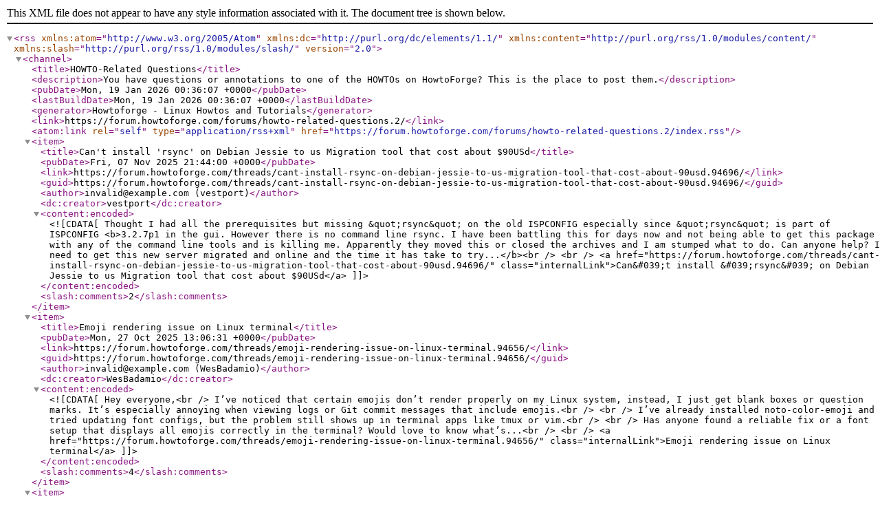

--- FILE ---
content_type: text/xml; charset=UTF-8
request_url: https://forum.howtoforge.com/forums/howto-related-questions.2/index.rss
body_size: 5132
content:
<?xml version="1.0" encoding="utf-8"?>
<rss version="2.0" xmlns:atom="http://www.w3.org/2005/Atom" xmlns:dc="http://purl.org/dc/elements/1.1/" xmlns:content="http://purl.org/rss/1.0/modules/content/" xmlns:slash="http://purl.org/rss/1.0/modules/slash/">
  <channel>
    <title>HOWTO-Related Questions</title>
    <description>You have questions or annotations to one of the HOWTOs on HowtoForge? This is the place to post them.</description>
    <pubDate>Mon, 19 Jan 2026 00:36:07 +0000</pubDate>
    <lastBuildDate>Mon, 19 Jan 2026 00:36:07 +0000</lastBuildDate>
    <generator>Howtoforge - Linux Howtos and Tutorials</generator>
    <link>https://forum.howtoforge.com/forums/howto-related-questions.2/</link>
    <atom:link rel="self" type="application/rss+xml" href="https://forum.howtoforge.com/forums/howto-related-questions.2/index.rss"/>
    <item>
      <title>Can't install 'rsync' on Debian Jessie to us Migration tool that cost about $90USd</title>
      <pubDate>Fri, 07 Nov 2025 21:44:00 +0000</pubDate>
      <link>https://forum.howtoforge.com/threads/cant-install-rsync-on-debian-jessie-to-us-migration-tool-that-cost-about-90usd.94696/</link>
      <guid>https://forum.howtoforge.com/threads/cant-install-rsync-on-debian-jessie-to-us-migration-tool-that-cost-about-90usd.94696/</guid>
      <author>invalid@example.com (vestport)</author>
      <dc:creator>vestport</dc:creator>
      <content:encoded><![CDATA[Thought I had all the prerequisites but missing &quot;rsync&quot; on the old ISPCONFIG especially since &quot;rsync&quot; is part of ISPCONFIG <b>3.2.7p1 in the gui. However there is no command line rsync. I have been battling this for days now and not being able to get this package with any of the command line tools and is killing me. Apparently they moved this or closed the archives and I am stumped what to do. Can anyone help? I need to get this new server migrated and online and the time it has take to try...</b><br />
<br />
<a href="https://forum.howtoforge.com/threads/cant-install-rsync-on-debian-jessie-to-us-migration-tool-that-cost-about-90usd.94696/" class="internalLink">Can&#039;t install &#039;rsync&#039; on Debian Jessie to us Migration tool that cost about $90USd</a>]]></content:encoded>
      <slash:comments>2</slash:comments>
    </item>
    <item>
      <title>Emoji rendering issue on Linux terminal</title>
      <pubDate>Mon, 27 Oct 2025 13:06:31 +0000</pubDate>
      <link>https://forum.howtoforge.com/threads/emoji-rendering-issue-on-linux-terminal.94656/</link>
      <guid>https://forum.howtoforge.com/threads/emoji-rendering-issue-on-linux-terminal.94656/</guid>
      <author>invalid@example.com (WesBadamio)</author>
      <dc:creator>WesBadamio</dc:creator>
      <content:encoded><![CDATA[Hey everyone,<br />
I’ve noticed that certain emojis don’t render properly on my Linux system, instead, I just get blank boxes or question marks. It’s especially annoying when viewing logs or Git commit messages that include emojis.<br />
<br />
I’ve already installed noto-color-emoji and tried updating font configs, but the problem still shows up in terminal apps like tmux or vim.<br />
<br />
Has anyone found a reliable fix or a font setup that displays all emojis correctly in the terminal? Would love to know what’s...<br />
<br />
<a href="https://forum.howtoforge.com/threads/emoji-rendering-issue-on-linux-terminal.94656/" class="internalLink">Emoji rendering issue on Linux terminal</a>]]></content:encoded>
      <slash:comments>4</slash:comments>
    </item>
    <item>
      <title>How to upgrade U16 LTS server through to U24 LTS</title>
      <pubDate>Mon, 27 Oct 2025 07:59:04 +0000</pubDate>
      <link>https://forum.howtoforge.com/threads/how-to-upgrade-u16-lts-server-through-to-u24-lts.94467/</link>
      <guid>https://forum.howtoforge.com/threads/how-to-upgrade-u16-lts-server-through-to-u24-lts.94467/</guid>
      <author>invalid@example.com (Nap)</author>
      <dc:creator>Nap</dc:creator>
      <content:encoded><![CDATA[My U16 server has been running perfectly for a long time, but now I need to update it to the latest OS version to make use of the latest versions of php, python, etc.<br />
I have a local copy of my U16 production server installed in a VirtualBox VM which I am upgrading LTS to LTS before I tackle my production server.  I was able to do a `apt-get dist-upgrade` successfully, however, `do-release-upgrade` is not very perfect (unlike the tutorials here) and parts of my server are not working,...<br />
<br />
<a href="https://forum.howtoforge.com/threads/how-to-upgrade-u16-lts-server-through-to-u24-lts.94467/" class="internalLink">How to upgrade U16 LTS server through to U24 LTS</a>]]></content:encoded>
      <slash:comments>5</slash:comments>
    </item>
    <item>
      <title>Logout issue</title>
      <pubDate>Mon, 27 Oct 2025 07:58:24 +0000</pubDate>
      <link>https://forum.howtoforge.com/threads/logout-issue.94561/</link>
      <guid>https://forum.howtoforge.com/threads/logout-issue.94561/</guid>
      <author>invalid@example.com (Anthony shaul)</author>
      <dc:creator>Anthony shaul</dc:creator>
      <content:encoded><![CDATA[Been having issues trying to logout while running VMware fusion on an old MacBook, keeps saying shut down failed. Not sure what I am doing wrong.]]></content:encoded>
      <slash:comments>2</slash:comments>
    </item>
    <item>
      <title>alert bad certificate: SSL alert number 42</title>
      <pubDate>Mon, 27 Oct 2025 07:57:52 +0000</pubDate>
      <link>https://forum.howtoforge.com/threads/alert-bad-certificate-ssl-alert-number-42.94525/</link>
      <guid>https://forum.howtoforge.com/threads/alert-bad-certificate-ssl-alert-number-42.94525/</guid>
      <author>invalid@example.com (SamTzu)</author>
      <dc:creator>SamTzu</dc:creator>
      <content:encoded><![CDATA[Setup:<br />


<div class="bbCodeBlock bbCodeCode">
	<div class="type">Code:</div>
	<pre>https://www.howtoforge.com/perfect-server-debian-12-buster-apache-bind-dovecot-ispconfig-3-2/</pre>
</div>

<div class="bbCodeBlock bbCodeCode">
	<div class="type">Code:</div>
	<pre>https://www.howtoforge.com/securing-your-ispconfig-3-managed-mailserver-with-a-valid-lets-encrypt-certificate/</pre>
</div>Problem:<br />


<div class="bbCodeBlock bbCodeCode">
	<div class="type">Code:</div>
	<pre>dovecot: imap-login: Disconnected: Connection closed: SSL_accept() failed: error:0A000412:SSL routines::sslv3 alert bad certificate: SSL alert number 42 (no auth attempts in 0 secs): user=&lt;&gt;</pre>
</div>.acme Cert Update broke it?<br />
I have tried...<br />
<br />
<a href="https://forum.howtoforge.com/threads/alert-bad-certificate-ssl-alert-number-42.94525/" class="internalLink">alert bad certificate: SSL alert number 42</a>]]></content:encoded>
      <slash:comments>4</slash:comments>
    </item>
    <item>
      <title>Postfix - Altermime</title>
      <pubDate>Sat, 25 Oct 2025 11:51:41 +0000</pubDate>
      <link>https://forum.howtoforge.com/threads/postfix-altermime.94640/</link>
      <guid>https://forum.howtoforge.com/threads/postfix-altermime.94640/</guid>
      <author>invalid@example.com (rich872)</author>
      <dc:creator>rich872</dc:creator>
      <content:encoded><![CDATA[Any postfix/altermime experts out there?  I&#039;ve got altermime installed on my postfix server and have it setting a disclaimer on all emails.  Its working great except I cant figure out a way to only apply it to externally sent emails.  Basically I want the disclaimer to be applied to all emails except the ones that go to example.com domain.  Is there a way to do that?  Appreciate any insight...]]></content:encoded>
      <slash:comments>1</slash:comments>
    </item>
    <item>
      <title>How to change x86 .ova file to work on Apple M1?</title>
      <pubDate>Thu, 11 Sep 2025 18:44:21 +0000</pubDate>
      <link>https://forum.howtoforge.com/threads/how-to-change-x86-ova-file-to-work-on-apple-m1.94563/</link>
      <guid>https://forum.howtoforge.com/threads/how-to-change-x86-ova-file-to-work-on-apple-m1.94563/</guid>
      <author>invalid@example.com (JourneyOn)</author>
      <dc:creator>JourneyOn</dc:creator>
      <content:encoded><![CDATA[Hello!<br />
I am a student currently enrolled in a Linux course and ran into an issue for one of my assignments. We were given a .ova file to run on virtualBox and I could not get the .ova file to work on my M1 MacBook Air. I kept getting the error that the .ova file was for x86 architecture and that my Mac is arm based. Is there a way to translate it from x86 to an arm based .ova file?<br />
<br />
Thanks for any help!]]></content:encoded>
      <slash:comments>2</slash:comments>
    </item>
    <item>
      <title>ISPConfig Letsencrypt SSL certificate not working from admin webinterface</title>
      <pubDate>Mon, 08 Sep 2025 14:58:48 +0000</pubDate>
      <link>https://forum.howtoforge.com/threads/ispconfig-letsencrypt-ssl-certificate-not-working-from-admin-webinterface.94549/</link>
      <guid>https://forum.howtoforge.com/threads/ispconfig-letsencrypt-ssl-certificate-not-working-from-admin-webinterface.94549/</guid>
      <author>invalid@example.com (bartteunis)</author>
      <dc:creator>bartteunis</dc:creator>
      <content:encoded><![CDATA[I am running ISPConfig Version: 3.3.0p2 on top of a Ubuntu linux. And setting up a website with letsencrypt was not a issue before. I want to setup a new site and now it has become an issue:<br />
- I can check the boxes and press the save button<br />
- I see that it is working <br />
- But there&#039;s no result at all, both checkboxes are clear and my server is not responding the way I like it to respond<br />
<br />
Is there anybody who has any clue ? and can help me out with this]]></content:encoded>
      <slash:comments>1</slash:comments>
    </item>
    <item>
      <title>Questions: Retrieving Emails From Remote Servers With fetchmail (Debian Etch)</title>
      <pubDate>Sat, 05 Jul 2025 16:30:26 +0000</pubDate>
      <link>https://forum.howtoforge.com/threads/questions-retrieving-emails-from-remote-servers-with-fetchmail-debian-etch.13238/</link>
      <guid>https://forum.howtoforge.com/threads/questions-retrieving-emails-from-remote-servers-with-fetchmail-debian-etch.13238/</guid>
      <author>invalid@example.com (Quinton)</author>
      <dc:creator>Quinton</dc:creator>
      <content:encoded><![CDATA[Hi Falko<br />
<br />
Thanks for this great How-to.<br />
<br />
I have a catchall account with users created locally in an application called 602 LAN Suite on a Windows box. I have plans to port this to a Linux box, so your How-to comes in very handy.<br />
<br />
So, how would I configure fetchmail to deliver emails from a catchall account to individual user mailboxes locally?<br />
<br />
Many thanks<br />
Quinton]]></content:encoded>
      <slash:comments>2</slash:comments>
    </item>
    <item>
      <title>Blacklist</title>
      <pubDate>Fri, 27 Jun 2025 11:51:09 +0000</pubDate>
      <link>https://forum.howtoforge.com/threads/blacklist.94388/</link>
      <guid>https://forum.howtoforge.com/threads/blacklist.94388/</guid>
      <author>invalid@example.com (mrbronz)</author>
      <dc:creator>mrbronz</dc:creator>
      <content:encoded><![CDATA[In the standard ISPC3 setup, is there a specific file or database table that stores the email black lists? If so, where is it stored? I want to copy it.]]></content:encoded>
      <slash:comments>6</slash:comments>
    </item>
    <item>
      <title>no access to NPM initial setup on port 81</title>
      <pubDate>Mon, 23 Jun 2025 09:34:01 +0000</pubDate>
      <link>https://forum.howtoforge.com/threads/no-access-to-npm-initial-setup-on-port-81.94375/</link>
      <guid>https://forum.howtoforge.com/threads/no-access-to-npm-initial-setup-on-port-81.94375/</guid>
      <author>invalid@example.com (Camomille)</author>
      <dc:creator>Camomille</dc:creator>
      <content:encoded><![CDATA[Hello,<br />
  Im following &quot; how-to-install-and-use-portainer-for-docker-management-with-nginx-proxy-manager/&quot;  <br />
I have no access to Admin panel when going to https:// ip_machine:81  after installing NPM. What could be wrong?<br />
 Is there any file to edit that could  achieve initial setup?<br />
  Great thanks in advance.<br />
Greetings to all.<br />
Camomille]]></content:encoded>
      <slash:comments>1</slash:comments>
    </item>
    <item>
      <title>docker and ispconfig</title>
      <pubDate>Mon, 23 Jun 2025 09:31:00 +0000</pubDate>
      <link>https://forum.howtoforge.com/threads/docker-and-ispconfig.94364/</link>
      <guid>https://forum.howtoforge.com/threads/docker-and-ispconfig.94364/</guid>
      <author>invalid@example.com (muekno)</author>
      <dc:creator>muekno</dc:creator>
      <content:encoded><![CDATA[in case of problems with my nextcloud instance under ispconfig and the recomodations not to run nextcloud under ispconfig I think I install Docker an put Nextcloud in docker. But Docker and Ispconfig uses 8080 as WEB Port. What do you recomand how to solve this?]]></content:encoded>
      <slash:comments>4</slash:comments>
    </item>
    <item>
      <title>DDNS</title>
      <pubDate>Wed, 11 Jun 2025 19:50:38 +0000</pubDate>
      <link>https://forum.howtoforge.com/threads/ddns.94332/</link>
      <guid>https://forum.howtoforge.com/threads/ddns.94332/</guid>
      <author>invalid@example.com (mrbronz)</author>
      <dc:creator>mrbronz</dc:creator>
      <content:encoded><![CDATA[This may seem a silly question or one that has been asked before, but, is it possible to successfully run ISP using DDNS like noip and still take advantage of Let&#039;s Encrypt?]]></content:encoded>
      <slash:comments>1</slash:comments>
    </item>
    <item>
      <title>Add CAA record for ssl.com ?</title>
      <pubDate>Wed, 21 May 2025 11:02:16 +0000</pubDate>
      <link>https://forum.howtoforge.com/threads/add-caa-record-for-ssl-com.94251/</link>
      <guid>https://forum.howtoforge.com/threads/add-caa-record-for-ssl-com.94251/</guid>
      <author>invalid@example.com (Masters of Media)</author>
      <dc:creator>Masters of Media</dc:creator>
      <content:encoded><![CDATA[I need to add a CAA record in my ISPConfig setup to a DNS zone for a Shopify shop. This requires me to add a CAA record for the Certification Authority ssl.com . This authority is not incorparated in the available list of Certification Authorities when creating the record. How do I add such a CAA record?<br />
<br />
Currenty running ISPConfig 3.2.12p1]]></content:encoded>
      <slash:comments>2</slash:comments>
    </item>
    <item>
      <title>Latest Debian NGINX perfect server?</title>
      <pubDate>Fri, 16 May 2025 16:53:04 +0000</pubDate>
      <link>https://forum.howtoforge.com/threads/latest-debian-nginx-perfect-server.94239/</link>
      <guid>https://forum.howtoforge.com/threads/latest-debian-nginx-perfect-server.94239/</guid>
      <author>invalid@example.com (conductive)</author>
      <dc:creator>conductive</dc:creator>
      <content:encoded><![CDATA[I have to change hosts and wanted to rebuild the latest Debian, NGINX ipsconfig perfect server.  It appears that the tutorials are over are over a year old, now use auto an auto installer.  The tutorial I found appears to support Apache and not NGINX.<br />
  <a href="https://forum.howtoforge.com/threads/the-perfect-server-debian-12-bookworm-with-nginx-bind-dovecot-ispconfig.91424/" class="internalLink">https://forum.howtoforge.com/thread...worm-with-nginx-bind-dovecot-ispconfig.91424/</a><br />
What is best way to install the latest version of ISPconfig with Debian and NGINX.  Or perhaps UBUNTU and NGINX?...<br />
<br />
<a href="https://forum.howtoforge.com/threads/latest-debian-nginx-perfect-server.94239/" class="internalLink">Latest Debian NGINX perfect server?</a>]]></content:encoded>
      <slash:comments>3</slash:comments>
    </item>
    <item>
      <title>Migration toolkit warning</title>
      <pubDate>Sun, 11 May 2025 14:55:11 +0000</pubDate>
      <link>https://forum.howtoforge.com/threads/migration-toolkit-warning.94227/</link>
      <guid>https://forum.howtoforge.com/threads/migration-toolkit-warning.94227/</guid>
      <author>invalid@example.com (muekno)</author>
      <dc:creator>muekno</dc:creator>
      <content:encoded><![CDATA[only warning I got in dry run is<br />
&lt;code&gt;warning undefined variable $parent_id in /root/migration/v81/includes/importer.inc.php&lt;/code&gt;<br />
get it for each website<br />
source debian 11 up to date, target debian 12 new installed up to date, both ispconfig 3.3.0p1 installing toolkit following the tutorial<br />
<br />
Can not find anything on the net or at howtoforge. <br />
grep does not find &quot;parent_id&quot; in importer.inc.php<br />
<br />
any hint<br />
<br />
Regards<br />
Rainer]]></content:encoded>
      <slash:comments>3</slash:comments>
    </item>
    <item>
      <title>Migration toolkit acme or certbot</title>
      <pubDate>Sun, 11 May 2025 09:02:20 +0000</pubDate>
      <link>https://forum.howtoforge.com/threads/migration-toolkit-acme-or-certbot.94224/</link>
      <guid>https://forum.howtoforge.com/threads/migration-toolkit-acme-or-certbot.94224/</guid>
      <author>invalid@example.com (muekno)</author>
      <dc:creator>muekno</dc:creator>
      <content:encoded><![CDATA[&lt;code&gt;<br />
<ul>
<li>Let&#039;s Encrypt Certificates: The old and the new server must use the same Let&#039;s Encrypt client. If your old server uses Certbot, ensure that the new system uses Certbot, too, and not Acme.sh. If you install the new server using the ISPConfig auto-installer and your old server uses certbot, then use the command line switch --use-certbot in the auto-installer to install certbot instead of acme.sh on the new server.</li>
<li>&lt;/code&gt;</li>
</ul>Installed the new server following the...<br />
<br />
<a href="https://forum.howtoforge.com/threads/migration-toolkit-acme-or-certbot.94224/" class="internalLink">Migration toolkit acme or certbot</a>]]></content:encoded>
      <slash:comments>2</slash:comments>
    </item>
    <item>
      <title>perfect server debian 12 failure</title>
      <pubDate>Sat, 10 May 2025 14:07:40 +0000</pubDate>
      <link>https://forum.howtoforge.com/threads/perfect-server-debian-12-failure.94222/</link>
      <guid>https://forum.howtoforge.com/threads/perfect-server-debian-12-failure.94222/</guid>
      <author>invalid@example.com (muekno)</author>
      <dc:creator>muekno</dc:creator>
      <content:encoded><![CDATA[Following that tutorial I get<br />
&lt;code&gt;<br />
root@mike:/etc/apt# curl <a href="https://get.acme.sh" target="_blank" class="externalLink" rel="nofollow">https://get.acme.sh</a> | sh -s<br />
  % Total    % Received % Xferd  Average Speed   Time    Time     Time  Current<br />
                                 Dload  Upload   Total   Spent    Left  Speed<br />
100  1032    0  1032    0     0   8279      0 --:--:-- --:--:-- --:--:--  8390<br />
  % Total    % Received % Xferd  Average Speed   Time    Time     Time  Current<br />
                                 Dload  Upload   Total   Spent    Left  Speed...<br />
<br />
<a href="https://forum.howtoforge.com/threads/perfect-server-debian-12-failure.94222/" class="internalLink">perfect server debian 12 failure</a>]]></content:encoded>
      <slash:comments>6</slash:comments>
    </item>
    <item>
      <title>Move/enhance working installation</title>
      <pubDate>Mon, 28 Apr 2025 11:23:16 +0000</pubDate>
      <link>https://forum.howtoforge.com/threads/move-enhance-working-installation.92674/</link>
      <guid>https://forum.howtoforge.com/threads/move-enhance-working-installation.92674/</guid>
      <author>invalid@example.com (_pX_)</author>
      <dc:creator>_pX_</dc:creator>
      <content:encoded><![CDATA[Hi.<br />
What is the best scenario to move working site (~2 TB of messages) to stronger hardware? Want to avoid unavailability of services.<br />
<br />
Should I involve ISPConfig Migration Toolkit or any other way (e.g. multiserver)?<br />
Is there somewhere HowTo/FAQ available?]]></content:encoded>
      <slash:comments>9</slash:comments>
    </item>
    <item>
      <title>Secondary (HA) mail server</title>
      <pubDate>Wed, 02 Apr 2025 15:57:30 +0000</pubDate>
      <link>https://forum.howtoforge.com/threads/secondary-ha-mail-server.94042/</link>
      <guid>https://forum.howtoforge.com/threads/secondary-ha-mail-server.94042/</guid>
      <author>invalid@example.com (_pX_)</author>
      <dc:creator>_pX_</dc:creator>
      <content:encoded><![CDATA[Hi.<br />
I have ISPConfig 3.2.12p1 on Ubuntu 24.04.2 LTS.<br />
I use it as a mail server (no websites, DNS, FTP, etc.).<br />
I have a second physical server and would like to get a backup mail server (in high availability scenario).<br />
What path should I take (I assume I need master-master replication) to achieve this?<br />
I have the Migration Toolkit that I bought for a previous migration between servers.<br />
I&#039;ve already launched a second server with the same configuration - I haven&#039;t performed any configuration on...<br />
<br />
<a href="https://forum.howtoforge.com/threads/secondary-ha-mail-server.94042/" class="internalLink">Secondary (HA) mail server</a>]]></content:encoded>
      <slash:comments>4</slash:comments>
    </item>
  </channel>
</rss>
